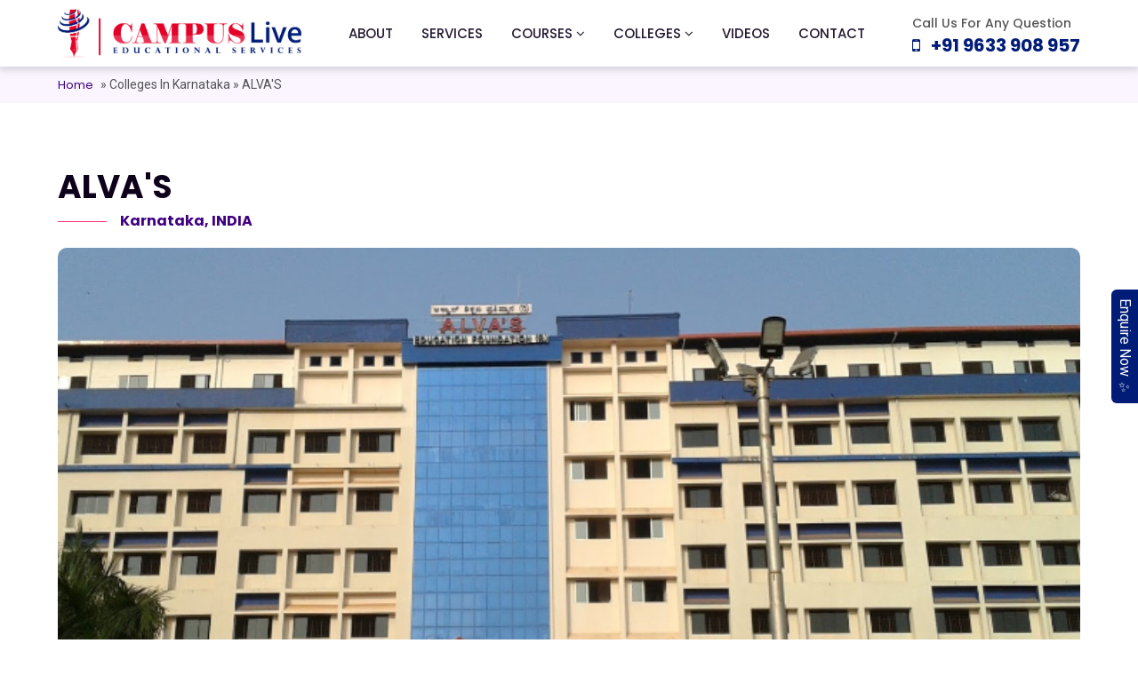

--- FILE ---
content_type: text/html; charset=utf-8
request_url: https://campuslive365.com/colleges/alvas
body_size: 10272
content:
<!DOCTYPE html><html lang="en"><head>
		<base href="/">
		<title>ALVA'S  - Campus Live Educational Services</title>
		
		
		
		<!-- Required meta tags -->
		<meta charset="utf-8">
		<meta name="viewport" content="width=device-width, initial-scale=1, shrink-to-fit=no">
		
		
		<meta name="description" content="Study in ALVA'S  at Mangalore, Karnataka. One of The Best Colleges in Mangalore. Know More Details and Available Courses in ALVA'S . We 'Campus Live Educational Services' Helps You to Get Admission in ALVA'S , Mangalore">
		
		<meta property="og:title" content="ALVA'S  - Campus Live Educational Services">
		<meta property="og:description" content="Study in ALVA'S  at Mangalore, Karnataka. One of The Best Colleges in Mangalore. Know More Details and Available Courses in ALVA'S . We 'Campus Live Educational Services' Helps You to Get Admission in ALVA'S , Mangalore">
		<meta property="og:image" content="https://campus-live.s3.us-east-2.amazonaws.com/college/alvas-140">
		<meta property="og:url" content="https://campuslive365.com/">
		<meta property="og:site_name" content="Campus Live Educational Services">
		
		<meta name="twitter:title" content="ALVA'S  - Campus Live Educational Services">
		<meta name="twitter:description" content="Study in ALVA'S  at Mangalore, Karnataka. One of The Best Colleges in Mangalore. Know More Details and Available Courses in ALVA'S . We 'Campus Live Educational Services' Helps You to Get Admission in ALVA'S , Mangalore">
		<meta name="twitter:image" content="https://campus-live.s3.us-east-2.amazonaws.com/college/alvas-140">
		<meta name="twitter:card" content="summary_large_image">
		
		<!--  Essential META Tags -->
	<!-- Global site tag (gtag.js) - Google Analytics -->
	<script async="" src="https://www.googletagmanager.com/gtag/js?id=G-8P2B6SZ2GW"></script>
	<script>
		window.dataLayer = window.dataLayer || [];
		function gtag() { dataLayer.push(arguments); }
		gtag('js', new Date());

		gtag('config', 'G-8P2B6SZ2GW');
	</script>




	<!-- Template CSS -->
	<style>@charset "UTF-8";:root{--clive-red:#E50027;--clive-blue:#001C77;--blue:#007bff;--indigo:#6610f2;--purple:#6f42c1;--pink:#e83e8c;--red:#dc3545;--orange:#fd7e14;--yellow:#ffc107;--green:#28a745;--teal:#20c997;--cyan:#17a2b8;--white:#fff;--gray:#6c757d;--gray-dark:#343a40;--primary:#d63447;--secondary:#f57b51;--success:#28a745;--info:#17a2b8;--warning:#ffc107;--danger:#dc3545;--light:#f8f9fa;--dark:#343a40;--breakpoint-xs:0;--breakpoint-sm:576px;--breakpoint-md:768px;--breakpoint-lg:992px;--breakpoint-xl:1200px;--font-family-sans-serif:-apple-system, BlinkMacSystemFont, "Segoe UI", Roboto, "Helvetica Neue", Arial, "Noto Sans", sans-serif, "Apple Color Emoji", "Segoe UI Emoji", "Segoe UI Symbol", "Noto Color Emoji";--font-family-monospace:SFMono-Regular, Menlo, Monaco, Consolas, "Liberation Mono", "Courier New", monospace}*,*::before,*::after{box-sizing:border-box}html{font-family:sans-serif;line-height:1.15;-webkit-text-size-adjust:100%;-webkit-tap-highlight-color:rgba(0, 0, 0, 0)}body{margin:0;font-family:-apple-system, BlinkMacSystemFont, "Segoe UI", Roboto, "Helvetica Neue", Arial, "Noto Sans", sans-serif, "Apple Color Emoji", "Segoe UI Emoji", "Segoe UI Symbol", "Noto Color Emoji";font-size:1rem;font-weight:400;line-height:1.5;color:#212529;text-align:left;background-color:#fff}img{vertical-align:middle;border-style:none}@-webkit-keyframes progress-bar-stripes{from{background-position:1rem 0}to{background-position:0 0}}@-webkit-keyframes spinner-border{to{transform:rotate(360deg)}}@-webkit-keyframes spinner-grow{0%{transform:scale(0)}50%{opacity:1}}@media print{*,*::before,*::after{text-shadow:none !important;box-shadow:none !important}img{page-break-inside:avoid}@page{size:a3}body{min-width:992px !important}}@-webkit-keyframes fa-spin{0%{transform:rotate(0deg)}100%{transform:rotate(359deg)}}:root{--para-color:#888;--heading-color:#1c1c1d;--theme-light:#f6eedf;--theme-light:#efefef}html{scroll-behavior:smooth}body,html{margin:0;padding:0;font-family:'Poppins', sans-serif}img{border-radius:6px;-webkit-border-radius:6px;-o-border-radius:6px;-moz-border-radius:6px}@-webkit-keyframes fadeOut{0%{opacity:1}100%{opacity:0}}@media screen and (max-width: 800px) and (orientation: landscape),
screen and (max-height: 300px){}</style><link rel="stylesheet" href="assets/css/style-starter.css" media="print" onload="this.media='all'"><noscript><link rel="stylesheet" href="assets/css/style-starter.css"></noscript>
	<!-- Template CSS -->
	<style type="text/css">@font-face{font-family:'Poppins';font-style:italic;font-weight:400;font-display:swap;src:url(https://fonts.gstatic.com/s/poppins/v23/pxiGyp8kv8JHgFVrJJLucXtAOvWDSHFF.woff2) format('woff2');unicode-range:U+0900-097F, U+1CD0-1CF9, U+200C-200D, U+20A8, U+20B9, U+20F0, U+25CC, U+A830-A839, U+A8E0-A8FF, U+11B00-11B09;}@font-face{font-family:'Poppins';font-style:italic;font-weight:400;font-display:swap;src:url(https://fonts.gstatic.com/s/poppins/v23/pxiGyp8kv8JHgFVrJJLufntAOvWDSHFF.woff2) format('woff2');unicode-range:U+0100-02BA, U+02BD-02C5, U+02C7-02CC, U+02CE-02D7, U+02DD-02FF, U+0304, U+0308, U+0329, U+1D00-1DBF, U+1E00-1E9F, U+1EF2-1EFF, U+2020, U+20A0-20AB, U+20AD-20C0, U+2113, U+2C60-2C7F, U+A720-A7FF;}@font-face{font-family:'Poppins';font-style:italic;font-weight:400;font-display:swap;src:url(https://fonts.gstatic.com/s/poppins/v23/pxiGyp8kv8JHgFVrJJLucHtAOvWDSA.woff2) format('woff2');unicode-range:U+0000-00FF, U+0131, U+0152-0153, U+02BB-02BC, U+02C6, U+02DA, U+02DC, U+0304, U+0308, U+0329, U+2000-206F, U+20AC, U+2122, U+2191, U+2193, U+2212, U+2215, U+FEFF, U+FFFD;}@font-face{font-family:'Poppins';font-style:normal;font-weight:300;font-display:swap;src:url(https://fonts.gstatic.com/s/poppins/v23/pxiByp8kv8JHgFVrLDz8Z11lFd2JQEl8qw.woff2) format('woff2');unicode-range:U+0900-097F, U+1CD0-1CF9, U+200C-200D, U+20A8, U+20B9, U+20F0, U+25CC, U+A830-A839, U+A8E0-A8FF, U+11B00-11B09;}@font-face{font-family:'Poppins';font-style:normal;font-weight:300;font-display:swap;src:url(https://fonts.gstatic.com/s/poppins/v23/pxiByp8kv8JHgFVrLDz8Z1JlFd2JQEl8qw.woff2) format('woff2');unicode-range:U+0100-02BA, U+02BD-02C5, U+02C7-02CC, U+02CE-02D7, U+02DD-02FF, U+0304, U+0308, U+0329, U+1D00-1DBF, U+1E00-1E9F, U+1EF2-1EFF, U+2020, U+20A0-20AB, U+20AD-20C0, U+2113, U+2C60-2C7F, U+A720-A7FF;}@font-face{font-family:'Poppins';font-style:normal;font-weight:300;font-display:swap;src:url(https://fonts.gstatic.com/s/poppins/v23/pxiByp8kv8JHgFVrLDz8Z1xlFd2JQEk.woff2) format('woff2');unicode-range:U+0000-00FF, U+0131, U+0152-0153, U+02BB-02BC, U+02C6, U+02DA, U+02DC, U+0304, U+0308, U+0329, U+2000-206F, U+20AC, U+2122, U+2191, U+2193, U+2212, U+2215, U+FEFF, U+FFFD;}@font-face{font-family:'Poppins';font-style:normal;font-weight:400;font-display:swap;src:url(https://fonts.gstatic.com/s/poppins/v23/pxiEyp8kv8JHgFVrJJbecnFHGPezSQ.woff2) format('woff2');unicode-range:U+0900-097F, U+1CD0-1CF9, U+200C-200D, U+20A8, U+20B9, U+20F0, U+25CC, U+A830-A839, U+A8E0-A8FF, U+11B00-11B09;}@font-face{font-family:'Poppins';font-style:normal;font-weight:400;font-display:swap;src:url(https://fonts.gstatic.com/s/poppins/v23/pxiEyp8kv8JHgFVrJJnecnFHGPezSQ.woff2) format('woff2');unicode-range:U+0100-02BA, U+02BD-02C5, U+02C7-02CC, U+02CE-02D7, U+02DD-02FF, U+0304, U+0308, U+0329, U+1D00-1DBF, U+1E00-1E9F, U+1EF2-1EFF, U+2020, U+20A0-20AB, U+20AD-20C0, U+2113, U+2C60-2C7F, U+A720-A7FF;}@font-face{font-family:'Poppins';font-style:normal;font-weight:400;font-display:swap;src:url(https://fonts.gstatic.com/s/poppins/v23/pxiEyp8kv8JHgFVrJJfecnFHGPc.woff2) format('woff2');unicode-range:U+0000-00FF, U+0131, U+0152-0153, U+02BB-02BC, U+02C6, U+02DA, U+02DC, U+0304, U+0308, U+0329, U+2000-206F, U+20AC, U+2122, U+2191, U+2193, U+2212, U+2215, U+FEFF, U+FFFD;}@font-face{font-family:'Poppins';font-style:normal;font-weight:500;font-display:swap;src:url(https://fonts.gstatic.com/s/poppins/v23/pxiByp8kv8JHgFVrLGT9Z11lFd2JQEl8qw.woff2) format('woff2');unicode-range:U+0900-097F, U+1CD0-1CF9, U+200C-200D, U+20A8, U+20B9, U+20F0, U+25CC, U+A830-A839, U+A8E0-A8FF, U+11B00-11B09;}@font-face{font-family:'Poppins';font-style:normal;font-weight:500;font-display:swap;src:url(https://fonts.gstatic.com/s/poppins/v23/pxiByp8kv8JHgFVrLGT9Z1JlFd2JQEl8qw.woff2) format('woff2');unicode-range:U+0100-02BA, U+02BD-02C5, U+02C7-02CC, U+02CE-02D7, U+02DD-02FF, U+0304, U+0308, U+0329, U+1D00-1DBF, U+1E00-1E9F, U+1EF2-1EFF, U+2020, U+20A0-20AB, U+20AD-20C0, U+2113, U+2C60-2C7F, U+A720-A7FF;}@font-face{font-family:'Poppins';font-style:normal;font-weight:500;font-display:swap;src:url(https://fonts.gstatic.com/s/poppins/v23/pxiByp8kv8JHgFVrLGT9Z1xlFd2JQEk.woff2) format('woff2');unicode-range:U+0000-00FF, U+0131, U+0152-0153, U+02BB-02BC, U+02C6, U+02DA, U+02DC, U+0304, U+0308, U+0329, U+2000-206F, U+20AC, U+2122, U+2191, U+2193, U+2212, U+2215, U+FEFF, U+FFFD;}@font-face{font-family:'Poppins';font-style:normal;font-weight:600;font-display:swap;src:url(https://fonts.gstatic.com/s/poppins/v23/pxiByp8kv8JHgFVrLEj6Z11lFd2JQEl8qw.woff2) format('woff2');unicode-range:U+0900-097F, U+1CD0-1CF9, U+200C-200D, U+20A8, U+20B9, U+20F0, U+25CC, U+A830-A839, U+A8E0-A8FF, U+11B00-11B09;}@font-face{font-family:'Poppins';font-style:normal;font-weight:600;font-display:swap;src:url(https://fonts.gstatic.com/s/poppins/v23/pxiByp8kv8JHgFVrLEj6Z1JlFd2JQEl8qw.woff2) format('woff2');unicode-range:U+0100-02BA, U+02BD-02C5, U+02C7-02CC, U+02CE-02D7, U+02DD-02FF, U+0304, U+0308, U+0329, U+1D00-1DBF, U+1E00-1E9F, U+1EF2-1EFF, U+2020, U+20A0-20AB, U+20AD-20C0, U+2113, U+2C60-2C7F, U+A720-A7FF;}@font-face{font-family:'Poppins';font-style:normal;font-weight:600;font-display:swap;src:url(https://fonts.gstatic.com/s/poppins/v23/pxiByp8kv8JHgFVrLEj6Z1xlFd2JQEk.woff2) format('woff2');unicode-range:U+0000-00FF, U+0131, U+0152-0153, U+02BB-02BC, U+02C6, U+02DA, U+02DC, U+0304, U+0308, U+0329, U+2000-206F, U+20AC, U+2122, U+2191, U+2193, U+2212, U+2215, U+FEFF, U+FFFD;}@font-face{font-family:'Poppins';font-style:normal;font-weight:700;font-display:swap;src:url(https://fonts.gstatic.com/s/poppins/v23/pxiByp8kv8JHgFVrLCz7Z11lFd2JQEl8qw.woff2) format('woff2');unicode-range:U+0900-097F, U+1CD0-1CF9, U+200C-200D, U+20A8, U+20B9, U+20F0, U+25CC, U+A830-A839, U+A8E0-A8FF, U+11B00-11B09;}@font-face{font-family:'Poppins';font-style:normal;font-weight:700;font-display:swap;src:url(https://fonts.gstatic.com/s/poppins/v23/pxiByp8kv8JHgFVrLCz7Z1JlFd2JQEl8qw.woff2) format('woff2');unicode-range:U+0100-02BA, U+02BD-02C5, U+02C7-02CC, U+02CE-02D7, U+02DD-02FF, U+0304, U+0308, U+0329, U+1D00-1DBF, U+1E00-1E9F, U+1EF2-1EFF, U+2020, U+20A0-20AB, U+20AD-20C0, U+2113, U+2C60-2C7F, U+A720-A7FF;}@font-face{font-family:'Poppins';font-style:normal;font-weight:700;font-display:swap;src:url(https://fonts.gstatic.com/s/poppins/v23/pxiByp8kv8JHgFVrLCz7Z1xlFd2JQEk.woff2) format('woff2');unicode-range:U+0000-00FF, U+0131, U+0152-0153, U+02BB-02BC, U+02C6, U+02DA, U+02DC, U+0304, U+0308, U+0329, U+2000-206F, U+20AC, U+2122, U+2191, U+2193, U+2212, U+2215, U+FEFF, U+FFFD;}</style>
	<!-- Template CSS -->
	<link rel="preconnect" href="https://fonts.gstatic.com">
	<style type="text/css">@font-face{font-family:'Roboto';font-style:normal;font-weight:300;font-stretch:100%;font-display:swap;src:url(https://fonts.gstatic.com/s/roboto/v47/KFO7CnqEu92Fr1ME7kSn66aGLdTylUAMa3GUBHMdazTgWw.woff2) format('woff2');unicode-range:U+0460-052F, U+1C80-1C8A, U+20B4, U+2DE0-2DFF, U+A640-A69F, U+FE2E-FE2F;}@font-face{font-family:'Roboto';font-style:normal;font-weight:300;font-stretch:100%;font-display:swap;src:url(https://fonts.gstatic.com/s/roboto/v47/KFO7CnqEu92Fr1ME7kSn66aGLdTylUAMa3iUBHMdazTgWw.woff2) format('woff2');unicode-range:U+0301, U+0400-045F, U+0490-0491, U+04B0-04B1, U+2116;}@font-face{font-family:'Roboto';font-style:normal;font-weight:300;font-stretch:100%;font-display:swap;src:url(https://fonts.gstatic.com/s/roboto/v47/KFO7CnqEu92Fr1ME7kSn66aGLdTylUAMa3CUBHMdazTgWw.woff2) format('woff2');unicode-range:U+1F00-1FFF;}@font-face{font-family:'Roboto';font-style:normal;font-weight:300;font-stretch:100%;font-display:swap;src:url(https://fonts.gstatic.com/s/roboto/v47/KFO7CnqEu92Fr1ME7kSn66aGLdTylUAMa3-UBHMdazTgWw.woff2) format('woff2');unicode-range:U+0370-0377, U+037A-037F, U+0384-038A, U+038C, U+038E-03A1, U+03A3-03FF;}@font-face{font-family:'Roboto';font-style:normal;font-weight:300;font-stretch:100%;font-display:swap;src:url(https://fonts.gstatic.com/s/roboto/v47/KFO7CnqEu92Fr1ME7kSn66aGLdTylUAMawCUBHMdazTgWw.woff2) format('woff2');unicode-range:U+0302-0303, U+0305, U+0307-0308, U+0310, U+0312, U+0315, U+031A, U+0326-0327, U+032C, U+032F-0330, U+0332-0333, U+0338, U+033A, U+0346, U+034D, U+0391-03A1, U+03A3-03A9, U+03B1-03C9, U+03D1, U+03D5-03D6, U+03F0-03F1, U+03F4-03F5, U+2016-2017, U+2034-2038, U+203C, U+2040, U+2043, U+2047, U+2050, U+2057, U+205F, U+2070-2071, U+2074-208E, U+2090-209C, U+20D0-20DC, U+20E1, U+20E5-20EF, U+2100-2112, U+2114-2115, U+2117-2121, U+2123-214F, U+2190, U+2192, U+2194-21AE, U+21B0-21E5, U+21F1-21F2, U+21F4-2211, U+2213-2214, U+2216-22FF, U+2308-230B, U+2310, U+2319, U+231C-2321, U+2336-237A, U+237C, U+2395, U+239B-23B7, U+23D0, U+23DC-23E1, U+2474-2475, U+25AF, U+25B3, U+25B7, U+25BD, U+25C1, U+25CA, U+25CC, U+25FB, U+266D-266F, U+27C0-27FF, U+2900-2AFF, U+2B0E-2B11, U+2B30-2B4C, U+2BFE, U+3030, U+FF5B, U+FF5D, U+1D400-1D7FF, U+1EE00-1EEFF;}@font-face{font-family:'Roboto';font-style:normal;font-weight:300;font-stretch:100%;font-display:swap;src:url(https://fonts.gstatic.com/s/roboto/v47/KFO7CnqEu92Fr1ME7kSn66aGLdTylUAMaxKUBHMdazTgWw.woff2) format('woff2');unicode-range:U+0001-000C, U+000E-001F, U+007F-009F, U+20DD-20E0, U+20E2-20E4, U+2150-218F, U+2190, U+2192, U+2194-2199, U+21AF, U+21E6-21F0, U+21F3, U+2218-2219, U+2299, U+22C4-22C6, U+2300-243F, U+2440-244A, U+2460-24FF, U+25A0-27BF, U+2800-28FF, U+2921-2922, U+2981, U+29BF, U+29EB, U+2B00-2BFF, U+4DC0-4DFF, U+FFF9-FFFB, U+10140-1018E, U+10190-1019C, U+101A0, U+101D0-101FD, U+102E0-102FB, U+10E60-10E7E, U+1D2C0-1D2D3, U+1D2E0-1D37F, U+1F000-1F0FF, U+1F100-1F1AD, U+1F1E6-1F1FF, U+1F30D-1F30F, U+1F315, U+1F31C, U+1F31E, U+1F320-1F32C, U+1F336, U+1F378, U+1F37D, U+1F382, U+1F393-1F39F, U+1F3A7-1F3A8, U+1F3AC-1F3AF, U+1F3C2, U+1F3C4-1F3C6, U+1F3CA-1F3CE, U+1F3D4-1F3E0, U+1F3ED, U+1F3F1-1F3F3, U+1F3F5-1F3F7, U+1F408, U+1F415, U+1F41F, U+1F426, U+1F43F, U+1F441-1F442, U+1F444, U+1F446-1F449, U+1F44C-1F44E, U+1F453, U+1F46A, U+1F47D, U+1F4A3, U+1F4B0, U+1F4B3, U+1F4B9, U+1F4BB, U+1F4BF, U+1F4C8-1F4CB, U+1F4D6, U+1F4DA, U+1F4DF, U+1F4E3-1F4E6, U+1F4EA-1F4ED, U+1F4F7, U+1F4F9-1F4FB, U+1F4FD-1F4FE, U+1F503, U+1F507-1F50B, U+1F50D, U+1F512-1F513, U+1F53E-1F54A, U+1F54F-1F5FA, U+1F610, U+1F650-1F67F, U+1F687, U+1F68D, U+1F691, U+1F694, U+1F698, U+1F6AD, U+1F6B2, U+1F6B9-1F6BA, U+1F6BC, U+1F6C6-1F6CF, U+1F6D3-1F6D7, U+1F6E0-1F6EA, U+1F6F0-1F6F3, U+1F6F7-1F6FC, U+1F700-1F7FF, U+1F800-1F80B, U+1F810-1F847, U+1F850-1F859, U+1F860-1F887, U+1F890-1F8AD, U+1F8B0-1F8BB, U+1F8C0-1F8C1, U+1F900-1F90B, U+1F93B, U+1F946, U+1F984, U+1F996, U+1F9E9, U+1FA00-1FA6F, U+1FA70-1FA7C, U+1FA80-1FA89, U+1FA8F-1FAC6, U+1FACE-1FADC, U+1FADF-1FAE9, U+1FAF0-1FAF8, U+1FB00-1FBFF;}@font-face{font-family:'Roboto';font-style:normal;font-weight:300;font-stretch:100%;font-display:swap;src:url(https://fonts.gstatic.com/s/roboto/v47/KFO7CnqEu92Fr1ME7kSn66aGLdTylUAMa3OUBHMdazTgWw.woff2) format('woff2');unicode-range:U+0102-0103, U+0110-0111, U+0128-0129, U+0168-0169, U+01A0-01A1, U+01AF-01B0, U+0300-0301, U+0303-0304, U+0308-0309, U+0323, U+0329, U+1EA0-1EF9, U+20AB;}@font-face{font-family:'Roboto';font-style:normal;font-weight:300;font-stretch:100%;font-display:swap;src:url(https://fonts.gstatic.com/s/roboto/v47/KFO7CnqEu92Fr1ME7kSn66aGLdTylUAMa3KUBHMdazTgWw.woff2) format('woff2');unicode-range:U+0100-02BA, U+02BD-02C5, U+02C7-02CC, U+02CE-02D7, U+02DD-02FF, U+0304, U+0308, U+0329, U+1D00-1DBF, U+1E00-1E9F, U+1EF2-1EFF, U+2020, U+20A0-20AB, U+20AD-20C0, U+2113, U+2C60-2C7F, U+A720-A7FF;}@font-face{font-family:'Roboto';font-style:normal;font-weight:300;font-stretch:100%;font-display:swap;src:url(https://fonts.gstatic.com/s/roboto/v47/KFO7CnqEu92Fr1ME7kSn66aGLdTylUAMa3yUBHMdazQ.woff2) format('woff2');unicode-range:U+0000-00FF, U+0131, U+0152-0153, U+02BB-02BC, U+02C6, U+02DA, U+02DC, U+0304, U+0308, U+0329, U+2000-206F, U+20AC, U+2122, U+2191, U+2193, U+2212, U+2215, U+FEFF, U+FFFD;}@font-face{font-family:'Roboto';font-style:normal;font-weight:400;font-stretch:100%;font-display:swap;src:url(https://fonts.gstatic.com/s/roboto/v47/KFO7CnqEu92Fr1ME7kSn66aGLdTylUAMa3GUBHMdazTgWw.woff2) format('woff2');unicode-range:U+0460-052F, U+1C80-1C8A, U+20B4, U+2DE0-2DFF, U+A640-A69F, U+FE2E-FE2F;}@font-face{font-family:'Roboto';font-style:normal;font-weight:400;font-stretch:100%;font-display:swap;src:url(https://fonts.gstatic.com/s/roboto/v47/KFO7CnqEu92Fr1ME7kSn66aGLdTylUAMa3iUBHMdazTgWw.woff2) format('woff2');unicode-range:U+0301, U+0400-045F, U+0490-0491, U+04B0-04B1, U+2116;}@font-face{font-family:'Roboto';font-style:normal;font-weight:400;font-stretch:100%;font-display:swap;src:url(https://fonts.gstatic.com/s/roboto/v47/KFO7CnqEu92Fr1ME7kSn66aGLdTylUAMa3CUBHMdazTgWw.woff2) format('woff2');unicode-range:U+1F00-1FFF;}@font-face{font-family:'Roboto';font-style:normal;font-weight:400;font-stretch:100%;font-display:swap;src:url(https://fonts.gstatic.com/s/roboto/v47/KFO7CnqEu92Fr1ME7kSn66aGLdTylUAMa3-UBHMdazTgWw.woff2) format('woff2');unicode-range:U+0370-0377, U+037A-037F, U+0384-038A, U+038C, U+038E-03A1, U+03A3-03FF;}@font-face{font-family:'Roboto';font-style:normal;font-weight:400;font-stretch:100%;font-display:swap;src:url(https://fonts.gstatic.com/s/roboto/v47/KFO7CnqEu92Fr1ME7kSn66aGLdTylUAMawCUBHMdazTgWw.woff2) format('woff2');unicode-range:U+0302-0303, U+0305, U+0307-0308, U+0310, U+0312, U+0315, U+031A, U+0326-0327, U+032C, U+032F-0330, U+0332-0333, U+0338, U+033A, U+0346, U+034D, U+0391-03A1, U+03A3-03A9, U+03B1-03C9, U+03D1, U+03D5-03D6, U+03F0-03F1, U+03F4-03F5, U+2016-2017, U+2034-2038, U+203C, U+2040, U+2043, U+2047, U+2050, U+2057, U+205F, U+2070-2071, U+2074-208E, U+2090-209C, U+20D0-20DC, U+20E1, U+20E5-20EF, U+2100-2112, U+2114-2115, U+2117-2121, U+2123-214F, U+2190, U+2192, U+2194-21AE, U+21B0-21E5, U+21F1-21F2, U+21F4-2211, U+2213-2214, U+2216-22FF, U+2308-230B, U+2310, U+2319, U+231C-2321, U+2336-237A, U+237C, U+2395, U+239B-23B7, U+23D0, U+23DC-23E1, U+2474-2475, U+25AF, U+25B3, U+25B7, U+25BD, U+25C1, U+25CA, U+25CC, U+25FB, U+266D-266F, U+27C0-27FF, U+2900-2AFF, U+2B0E-2B11, U+2B30-2B4C, U+2BFE, U+3030, U+FF5B, U+FF5D, U+1D400-1D7FF, U+1EE00-1EEFF;}@font-face{font-family:'Roboto';font-style:normal;font-weight:400;font-stretch:100%;font-display:swap;src:url(https://fonts.gstatic.com/s/roboto/v47/KFO7CnqEu92Fr1ME7kSn66aGLdTylUAMaxKUBHMdazTgWw.woff2) format('woff2');unicode-range:U+0001-000C, U+000E-001F, U+007F-009F, U+20DD-20E0, U+20E2-20E4, U+2150-218F, U+2190, U+2192, U+2194-2199, U+21AF, U+21E6-21F0, U+21F3, U+2218-2219, U+2299, U+22C4-22C6, U+2300-243F, U+2440-244A, U+2460-24FF, U+25A0-27BF, U+2800-28FF, U+2921-2922, U+2981, U+29BF, U+29EB, U+2B00-2BFF, U+4DC0-4DFF, U+FFF9-FFFB, U+10140-1018E, U+10190-1019C, U+101A0, U+101D0-101FD, U+102E0-102FB, U+10E60-10E7E, U+1D2C0-1D2D3, U+1D2E0-1D37F, U+1F000-1F0FF, U+1F100-1F1AD, U+1F1E6-1F1FF, U+1F30D-1F30F, U+1F315, U+1F31C, U+1F31E, U+1F320-1F32C, U+1F336, U+1F378, U+1F37D, U+1F382, U+1F393-1F39F, U+1F3A7-1F3A8, U+1F3AC-1F3AF, U+1F3C2, U+1F3C4-1F3C6, U+1F3CA-1F3CE, U+1F3D4-1F3E0, U+1F3ED, U+1F3F1-1F3F3, U+1F3F5-1F3F7, U+1F408, U+1F415, U+1F41F, U+1F426, U+1F43F, U+1F441-1F442, U+1F444, U+1F446-1F449, U+1F44C-1F44E, U+1F453, U+1F46A, U+1F47D, U+1F4A3, U+1F4B0, U+1F4B3, U+1F4B9, U+1F4BB, U+1F4BF, U+1F4C8-1F4CB, U+1F4D6, U+1F4DA, U+1F4DF, U+1F4E3-1F4E6, U+1F4EA-1F4ED, U+1F4F7, U+1F4F9-1F4FB, U+1F4FD-1F4FE, U+1F503, U+1F507-1F50B, U+1F50D, U+1F512-1F513, U+1F53E-1F54A, U+1F54F-1F5FA, U+1F610, U+1F650-1F67F, U+1F687, U+1F68D, U+1F691, U+1F694, U+1F698, U+1F6AD, U+1F6B2, U+1F6B9-1F6BA, U+1F6BC, U+1F6C6-1F6CF, U+1F6D3-1F6D7, U+1F6E0-1F6EA, U+1F6F0-1F6F3, U+1F6F7-1F6FC, U+1F700-1F7FF, U+1F800-1F80B, U+1F810-1F847, U+1F850-1F859, U+1F860-1F887, U+1F890-1F8AD, U+1F8B0-1F8BB, U+1F8C0-1F8C1, U+1F900-1F90B, U+1F93B, U+1F946, U+1F984, U+1F996, U+1F9E9, U+1FA00-1FA6F, U+1FA70-1FA7C, U+1FA80-1FA89, U+1FA8F-1FAC6, U+1FACE-1FADC, U+1FADF-1FAE9, U+1FAF0-1FAF8, U+1FB00-1FBFF;}@font-face{font-family:'Roboto';font-style:normal;font-weight:400;font-stretch:100%;font-display:swap;src:url(https://fonts.gstatic.com/s/roboto/v47/KFO7CnqEu92Fr1ME7kSn66aGLdTylUAMa3OUBHMdazTgWw.woff2) format('woff2');unicode-range:U+0102-0103, U+0110-0111, U+0128-0129, U+0168-0169, U+01A0-01A1, U+01AF-01B0, U+0300-0301, U+0303-0304, U+0308-0309, U+0323, U+0329, U+1EA0-1EF9, U+20AB;}@font-face{font-family:'Roboto';font-style:normal;font-weight:400;font-stretch:100%;font-display:swap;src:url(https://fonts.gstatic.com/s/roboto/v47/KFO7CnqEu92Fr1ME7kSn66aGLdTylUAMa3KUBHMdazTgWw.woff2) format('woff2');unicode-range:U+0100-02BA, U+02BD-02C5, U+02C7-02CC, U+02CE-02D7, U+02DD-02FF, U+0304, U+0308, U+0329, U+1D00-1DBF, U+1E00-1E9F, U+1EF2-1EFF, U+2020, U+20A0-20AB, U+20AD-20C0, U+2113, U+2C60-2C7F, U+A720-A7FF;}@font-face{font-family:'Roboto';font-style:normal;font-weight:400;font-stretch:100%;font-display:swap;src:url(https://fonts.gstatic.com/s/roboto/v47/KFO7CnqEu92Fr1ME7kSn66aGLdTylUAMa3yUBHMdazQ.woff2) format('woff2');unicode-range:U+0000-00FF, U+0131, U+0152-0153, U+02BB-02BC, U+02C6, U+02DA, U+02DC, U+0304, U+0308, U+0329, U+2000-206F, U+20AC, U+2122, U+2191, U+2193, U+2212, U+2215, U+FEFF, U+FFFD;}@font-face{font-family:'Roboto';font-style:normal;font-weight:500;font-stretch:100%;font-display:swap;src:url(https://fonts.gstatic.com/s/roboto/v47/KFO7CnqEu92Fr1ME7kSn66aGLdTylUAMa3GUBHMdazTgWw.woff2) format('woff2');unicode-range:U+0460-052F, U+1C80-1C8A, U+20B4, U+2DE0-2DFF, U+A640-A69F, U+FE2E-FE2F;}@font-face{font-family:'Roboto';font-style:normal;font-weight:500;font-stretch:100%;font-display:swap;src:url(https://fonts.gstatic.com/s/roboto/v47/KFO7CnqEu92Fr1ME7kSn66aGLdTylUAMa3iUBHMdazTgWw.woff2) format('woff2');unicode-range:U+0301, U+0400-045F, U+0490-0491, U+04B0-04B1, U+2116;}@font-face{font-family:'Roboto';font-style:normal;font-weight:500;font-stretch:100%;font-display:swap;src:url(https://fonts.gstatic.com/s/roboto/v47/KFO7CnqEu92Fr1ME7kSn66aGLdTylUAMa3CUBHMdazTgWw.woff2) format('woff2');unicode-range:U+1F00-1FFF;}@font-face{font-family:'Roboto';font-style:normal;font-weight:500;font-stretch:100%;font-display:swap;src:url(https://fonts.gstatic.com/s/roboto/v47/KFO7CnqEu92Fr1ME7kSn66aGLdTylUAMa3-UBHMdazTgWw.woff2) format('woff2');unicode-range:U+0370-0377, U+037A-037F, U+0384-038A, U+038C, U+038E-03A1, U+03A3-03FF;}@font-face{font-family:'Roboto';font-style:normal;font-weight:500;font-stretch:100%;font-display:swap;src:url(https://fonts.gstatic.com/s/roboto/v47/KFO7CnqEu92Fr1ME7kSn66aGLdTylUAMawCUBHMdazTgWw.woff2) format('woff2');unicode-range:U+0302-0303, U+0305, U+0307-0308, U+0310, U+0312, U+0315, U+031A, U+0326-0327, U+032C, U+032F-0330, U+0332-0333, U+0338, U+033A, U+0346, U+034D, U+0391-03A1, U+03A3-03A9, U+03B1-03C9, U+03D1, U+03D5-03D6, U+03F0-03F1, U+03F4-03F5, U+2016-2017, U+2034-2038, U+203C, U+2040, U+2043, U+2047, U+2050, U+2057, U+205F, U+2070-2071, U+2074-208E, U+2090-209C, U+20D0-20DC, U+20E1, U+20E5-20EF, U+2100-2112, U+2114-2115, U+2117-2121, U+2123-214F, U+2190, U+2192, U+2194-21AE, U+21B0-21E5, U+21F1-21F2, U+21F4-2211, U+2213-2214, U+2216-22FF, U+2308-230B, U+2310, U+2319, U+231C-2321, U+2336-237A, U+237C, U+2395, U+239B-23B7, U+23D0, U+23DC-23E1, U+2474-2475, U+25AF, U+25B3, U+25B7, U+25BD, U+25C1, U+25CA, U+25CC, U+25FB, U+266D-266F, U+27C0-27FF, U+2900-2AFF, U+2B0E-2B11, U+2B30-2B4C, U+2BFE, U+3030, U+FF5B, U+FF5D, U+1D400-1D7FF, U+1EE00-1EEFF;}@font-face{font-family:'Roboto';font-style:normal;font-weight:500;font-stretch:100%;font-display:swap;src:url(https://fonts.gstatic.com/s/roboto/v47/KFO7CnqEu92Fr1ME7kSn66aGLdTylUAMaxKUBHMdazTgWw.woff2) format('woff2');unicode-range:U+0001-000C, U+000E-001F, U+007F-009F, U+20DD-20E0, U+20E2-20E4, U+2150-218F, U+2190, U+2192, U+2194-2199, U+21AF, U+21E6-21F0, U+21F3, U+2218-2219, U+2299, U+22C4-22C6, U+2300-243F, U+2440-244A, U+2460-24FF, U+25A0-27BF, U+2800-28FF, U+2921-2922, U+2981, U+29BF, U+29EB, U+2B00-2BFF, U+4DC0-4DFF, U+FFF9-FFFB, U+10140-1018E, U+10190-1019C, U+101A0, U+101D0-101FD, U+102E0-102FB, U+10E60-10E7E, U+1D2C0-1D2D3, U+1D2E0-1D37F, U+1F000-1F0FF, U+1F100-1F1AD, U+1F1E6-1F1FF, U+1F30D-1F30F, U+1F315, U+1F31C, U+1F31E, U+1F320-1F32C, U+1F336, U+1F378, U+1F37D, U+1F382, U+1F393-1F39F, U+1F3A7-1F3A8, U+1F3AC-1F3AF, U+1F3C2, U+1F3C4-1F3C6, U+1F3CA-1F3CE, U+1F3D4-1F3E0, U+1F3ED, U+1F3F1-1F3F3, U+1F3F5-1F3F7, U+1F408, U+1F415, U+1F41F, U+1F426, U+1F43F, U+1F441-1F442, U+1F444, U+1F446-1F449, U+1F44C-1F44E, U+1F453, U+1F46A, U+1F47D, U+1F4A3, U+1F4B0, U+1F4B3, U+1F4B9, U+1F4BB, U+1F4BF, U+1F4C8-1F4CB, U+1F4D6, U+1F4DA, U+1F4DF, U+1F4E3-1F4E6, U+1F4EA-1F4ED, U+1F4F7, U+1F4F9-1F4FB, U+1F4FD-1F4FE, U+1F503, U+1F507-1F50B, U+1F50D, U+1F512-1F513, U+1F53E-1F54A, U+1F54F-1F5FA, U+1F610, U+1F650-1F67F, U+1F687, U+1F68D, U+1F691, U+1F694, U+1F698, U+1F6AD, U+1F6B2, U+1F6B9-1F6BA, U+1F6BC, U+1F6C6-1F6CF, U+1F6D3-1F6D7, U+1F6E0-1F6EA, U+1F6F0-1F6F3, U+1F6F7-1F6FC, U+1F700-1F7FF, U+1F800-1F80B, U+1F810-1F847, U+1F850-1F859, U+1F860-1F887, U+1F890-1F8AD, U+1F8B0-1F8BB, U+1F8C0-1F8C1, U+1F900-1F90B, U+1F93B, U+1F946, U+1F984, U+1F996, U+1F9E9, U+1FA00-1FA6F, U+1FA70-1FA7C, U+1FA80-1FA89, U+1FA8F-1FAC6, U+1FACE-1FADC, U+1FADF-1FAE9, U+1FAF0-1FAF8, U+1FB00-1FBFF;}@font-face{font-family:'Roboto';font-style:normal;font-weight:500;font-stretch:100%;font-display:swap;src:url(https://fonts.gstatic.com/s/roboto/v47/KFO7CnqEu92Fr1ME7kSn66aGLdTylUAMa3OUBHMdazTgWw.woff2) format('woff2');unicode-range:U+0102-0103, U+0110-0111, U+0128-0129, U+0168-0169, U+01A0-01A1, U+01AF-01B0, U+0300-0301, U+0303-0304, U+0308-0309, U+0323, U+0329, U+1EA0-1EF9, U+20AB;}@font-face{font-family:'Roboto';font-style:normal;font-weight:500;font-stretch:100%;font-display:swap;src:url(https://fonts.gstatic.com/s/roboto/v47/KFO7CnqEu92Fr1ME7kSn66aGLdTylUAMa3KUBHMdazTgWw.woff2) format('woff2');unicode-range:U+0100-02BA, U+02BD-02C5, U+02C7-02CC, U+02CE-02D7, U+02DD-02FF, U+0304, U+0308, U+0329, U+1D00-1DBF, U+1E00-1E9F, U+1EF2-1EFF, U+2020, U+20A0-20AB, U+20AD-20C0, U+2113, U+2C60-2C7F, U+A720-A7FF;}@font-face{font-family:'Roboto';font-style:normal;font-weight:500;font-stretch:100%;font-display:swap;src:url(https://fonts.gstatic.com/s/roboto/v47/KFO7CnqEu92Fr1ME7kSn66aGLdTylUAMa3yUBHMdazQ.woff2) format('woff2');unicode-range:U+0000-00FF, U+0131, U+0152-0153, U+02BB-02BC, U+02C6, U+02DA, U+02DC, U+0304, U+0308, U+0329, U+2000-206F, U+20AC, U+2122, U+2191, U+2193, U+2212, U+2215, U+FEFF, U+FFFD;}</style>
	<style type="text/css">@font-face{font-family:'Material Icons';font-style:normal;font-weight:400;src:url(https://fonts.gstatic.com/s/materialicons/v143/flUhRq6tzZclQEJ-Vdg-IuiaDsNcIhQ8tQ.woff2) format('woff2');}.material-icons{font-family:'Material Icons';font-weight:normal;font-style:normal;font-size:24px;line-height:1;letter-spacing:normal;text-transform:none;display:inline-block;white-space:nowrap;word-wrap:normal;direction:ltr;-webkit-font-feature-settings:'liga';-webkit-font-smoothing:antialiased;}</style>

	<link rel="stylesheet" href="https://cdn.jsdelivr.net/npm/bootstrap-icons@1.5.0/font/bootstrap-icons.css">

	<style>
		.spinner {
			width: 40px;
			height: 40px;
			margin: 30vh auto;
			background-color: #333;

			border-radius: 100%;
			-webkit-animation: sk-scaleout 1.0s infinite ease-in-out;
			animation: sk-scaleout 1.0s infinite ease-in-out;
		}

		@-webkit-keyframes sk-scaleout {
			0% {
				-webkit-transform: scale(0)
			}

			100% {
				-webkit-transform: scale(1.0);
				opacity: 0;
			}
		}

		@keyframes sk-scaleout {
			0% {
				-webkit-transform: scale(0);
				transform: scale(0);
			}

			100% {
				-webkit-transform: scale(1.0);
				transform: scale(1.0);
				opacity: 0;
			}
		}
	</style>

<style>:root{--swiper-theme-color:#007aff}:root{--swiper-navigation-size:44px}:root{--swiper-theme-color:#dc3545 ;--campus-red:#e50027;--campus-blue:#001c77}html,body{height:100%}body{margin:0;font-family:Roboto,Helvetica Neue,sans-serif}#preloader{background:#fff!important;display:flex;justify-content:center;align-items:center;height:100%;width:100%;z-index:10000;position:absolute;top:0;bottom:0}#preloader img{max-height:60px}#preloader:before{content:"";position:fixed;top:calc(50% + 50px);left:calc(50% - 30px);border:3px solid var(--campus-blue);border-top-color:#fff;border-radius:50%;width:30px;height:30px;animation:animate-preloader 1s linear infinite}@keyframes animate-preloader{0%{transform:rotate(0)}to{transform:rotate(360deg)}}@charset "UTF-8"</style><link rel="stylesheet" href="styles.1abe6e0f133ee772.css" media="print" onload="this.media='all'"><noscript><link rel="stylesheet" href="styles.1abe6e0f133ee772.css"></noscript><style ng-transition="serverApp"></style><style ng-transition="serverApp">.college-img[_ngcontent-sc83]{max-height:500px;object-fit:cover;margin:15px 0 25px;border-radius:10px;width:100%}</style><style ng-transition="serverApp">#bottom-right-corner[_ngcontent-sc80]{position:fixed;bottom:0;right:0;margin-bottom:20px}.float-enquire[_ngcontent-sc80]{position:fixed;top:45vh;right:0rem;z-index:1000;writing-mode:vertical-lr;text-orientation:mixed;padding:10px 3px;background:#001c77;color:#fff;border-radius:8px 0 0 8px;cursor:pointer;border:2px solid white;border-right:0px}.float-call[_ngcontent-sc80]{font-weight:bolder;color:#001c77;border-radius:0 25px 25px 0;background-color:#fff;position:fixed;bottom:65px;left:0px;z-index:1000;text-decoration:none;padding:6px 12px;box-shadow:0 4px 4px #00000040}.float-whatsapp[_ngcontent-sc80]{position:fixed;bottom:65px;right:0px;margin-right:5px;z-index:1000}</style><style ng-transition="serverApp">.course-image[_ngcontent-sc82]{height:200px;width:100%;object-fit:cover}.course-item[_ngcontent-sc82]{padding:8px;transition:transform .2s;margin:0 auto}.course-item[_ngcontent-sc82]:hover{color:red;transform:scale(1.1)}</style></head>

<body>

	<div id="preloader">
		<img src="assets/images/campus-live-logo.png" alt="">
	</div>

	<app-root _nghost-sc101="" class="ng-tns-c101-0" ng-version="13.3.9"><app-header _ngcontent-sc101="" class="ng-tns-c101-0" _nghost-sc100=""><header _ngcontent-sc100="" class="clive-header-nav"><nav _ngcontent-sc100="" class="navbar navbar-expand-lg navbar-light px-lg-0 py-0 px-3 stroke fixed-top clive-navbar"><div _ngcontent-sc100="" class="container"><a _ngcontent-sc100="" class="navbar-brand"><img _ngcontent-sc100="" src="assets/images/campus-live-logo.png" alt="Campus Live Educational Services Logo" title="Campus Live Educational Services Logo" style="height: 55px;"></a><button _ngcontent-sc100="" type="button" data-toggle="collapse" data-target="#navbarSupportedContent" aria-controls="navbarSupportedContent" aria-expanded="false" aria-label="Toggle navigation" class="navbar-toggler collapsed mr-3" style="color: #001C77;"><span _ngcontent-sc100="" class="fa icon-expand fa-bars"></span><span _ngcontent-sc100="" class="fa icon-close fa-times"></span></button><div _ngcontent-sc100="" id="navbarSupportedContent" class="collapse navbar-collapse"><ul _ngcontent-sc100="" class="navbar-nav mx-lg-auto"><li _ngcontent-sc100="" class="nav-item"><a _ngcontent-sc100="" routerlink="about-us" class="nav-link" href="/about-us">About</a></li><li _ngcontent-sc100="" class="nav-item"><a _ngcontent-sc100="" routerlink="services" class="nav-link" href="/services">Services</a></li><li _ngcontent-sc100="" class="nav-item dropdown"><a _ngcontent-sc100="" href="#" id="coursesDropdown" role="button" data-toggle="dropdown" aria-haspopup="true" aria-expanded="true" class="nav-link dropdown-toggle"> Courses <span _ngcontent-sc100="" class="fa fa-angle-down"></span></a><div _ngcontent-sc100="" aria-labelledby="coursesDropdown" class="dropdown-menu"><a _ngcontent-sc100="" class="dropdown-item ng-star-inserted" href="/course-categories/engineering">Engineering Courses</a><a _ngcontent-sc100="" class="dropdown-item ng-star-inserted" href="/course-categories/science">Science Courses</a><a _ngcontent-sc100="" class="dropdown-item ng-star-inserted" href="/course-categories/allied-science">Allied Science Courses</a><a _ngcontent-sc100="" class="dropdown-item ng-star-inserted" href="/course-categories/arts">Arts Courses</a><a _ngcontent-sc100="" class="dropdown-item ng-star-inserted" href="/course-categories/law">Law Courses</a><a _ngcontent-sc100="" class="dropdown-item ng-star-inserted" href="/course-categories/management">Management Courses</a><a _ngcontent-sc100="" class="dropdown-item ng-star-inserted" href="/course-categories/medical">Medical Courses</a><a _ngcontent-sc100="" class="dropdown-item ng-star-inserted" href="/course-categories/para-medical">Para Medical Courses</a><a _ngcontent-sc100="" class="dropdown-item ng-star-inserted" href="/course-categories/other">Other Courses</a><!----></div></li><li _ngcontent-sc100="" class="nav-item dropdown"><a _ngcontent-sc100="" href="#" id="collegesDropdown" role="button" data-toggle="dropdown" aria-haspopup="true" aria-expanded="true" class="nav-link dropdown-toggle"> Colleges <span _ngcontent-sc100="" class="fa fa-angle-down"></span></a><div _ngcontent-sc100="" aria-labelledby="collegesDropdown" class="dropdown-menu"><a _ngcontent-sc100="" class="dropdown-item ng-star-inserted" href="/colleges/state/kerala">Colleges in Kerala</a><a _ngcontent-sc100="" class="dropdown-item ng-star-inserted" href="/colleges/state/tamilnadu">Colleges in Tamilnadu</a><a _ngcontent-sc100="" class="dropdown-item ng-star-inserted" href="/colleges/state/karnataka">Colleges in Karnataka</a><!----></div></li><li _ngcontent-sc100="" class="nav-item"><a _ngcontent-sc100="" routerlink="videos" class="nav-link" href="/videos">Videos</a></li><li _ngcontent-sc100="" class="nav-item"><a _ngcontent-sc100="" routerlink="contact-us" class="nav-link" href="/contact-us">Contact</a></li></ul><div _ngcontent-sc100="" class="call-support"><p _ngcontent-sc100="">Call us for any question</p><h5 _ngcontent-sc100=""><a _ngcontent-sc100="" href="tel:+919633908957" style="color: #001C77;"><span _ngcontent-sc100="" class="fa fa-mobile"></span> &nbsp; +91 9633 908 957</a></h5></div></div></div></nav></header></app-header><div _ngcontent-sc101="" style="margin-top:75px;" class="ng-tns-c101-0 ng-trigger ng-trigger-fadeAnimation"><router-outlet _ngcontent-sc101="" class="ng-tns-c101-0"></router-outlet><app-college-details _nghost-sc83="" class="ng-star-inserted" style=""><nav _ngcontent-sc83="" id="breadcrumbs" class="breadcrumbs"><div _ngcontent-sc83="" class="container page-wrapper"><a _ngcontent-sc83="" routerlink="/" class="pointer" href="/">Home</a> » <span _ngcontent-sc83="" aria-current="page" class="breadcrumb_last pointer" tabindex="0">Colleges In Karnataka</span> » <span _ngcontent-sc83="" aria-current="page" class="breadcrumb_last">ALVA'S </span></div></nav><section _ngcontent-sc83="" class="clive-feature-1"><div _ngcontent-sc83="" class="feature-1sec"><div _ngcontent-sc83="" class="container py-lg-5"><div _ngcontent-sc83="" class="row"><div _ngcontent-sc83="" data-aos="fade-up" class="col-md-12"><h3 _ngcontent-sc83="" class="hny-title mt-4">ALVA'S  </h3><h6 _ngcontent-sc83="" class="sub-title">Karnataka, INDIA </h6><img _ngcontent-sc83="" alt="" class="college-img" src="https://campus-live.s3.us-east-2.amazonaws.com/college/alvas-140"><div _ngcontent-sc83=""></div></div></div><div _ngcontent-sc83="" class="row my-5"><div _ngcontent-sc83="" class="col"><div _ngcontent-sc83="" class="title-content text-left mb-lg-5 mt-5"><h6 _ngcontent-sc83="" class="sub-title mt-4">What We Offer </h6><h4 _ngcontent-sc83="" class="hny-title">Courses In ALVA'S </h4></div><div _ngcontent-sc83="" class="services-block_grids_bottom mt-4"><div _ngcontent-sc83="" class="row"><div _ngcontent-sc83="" class="col-md-4 mb-2 ng-star-inserted"><app-course-item _ngcontent-sc83="" _nghost-sc82=""><div _ngcontent-sc82="" data-aos="fade-up" class="course-item"><img _ngcontent-sc82="" alt="" class="course-image" src="assets/photos/default-campus-live-course.jpg"><div _ngcontent-sc82="" class="service_grid_btm_left2"><a _ngcontent-sc82="" class="font-weight-bold" href="/courses/b-com">B COM</a></div></div></app-course-item></div><div _ngcontent-sc83="" class="col-md-4 mb-2 ng-star-inserted"><app-course-item _ngcontent-sc83="" _nghost-sc82=""><div _ngcontent-sc82="" data-aos="fade-up" class="course-item"><img _ngcontent-sc82="" alt="" class="course-image" src="assets/photos/default-campus-live-course.jpg"><div _ngcontent-sc82="" class="service_grid_btm_left2"><a _ngcontent-sc82="" class="font-weight-bold" href="/courses/bba">BBA</a></div></div></app-course-item></div><div _ngcontent-sc83="" class="col-md-4 mb-2 ng-star-inserted"><app-course-item _ngcontent-sc83="" _nghost-sc82=""><div _ngcontent-sc82="" data-aos="fade-up" class="course-item"><img _ngcontent-sc82="" alt="" class="course-image" src="assets/photos/default-campus-live-course.jpg"><div _ngcontent-sc82="" class="service_grid_btm_left2"><a _ngcontent-sc82="" class="font-weight-bold" href="/courses/bhrd">BHRD</a></div></div></app-course-item></div><div _ngcontent-sc83="" class="col-md-4 mb-2 ng-star-inserted"><app-course-item _ngcontent-sc83="" _nghost-sc82=""><div _ngcontent-sc82="" data-aos="fade-up" class="course-item"><img _ngcontent-sc82="" alt="" class="course-image" src="assets/photos/default-campus-live-course.jpg"><div _ngcontent-sc82="" class="service_grid_btm_left2"><a _ngcontent-sc82="" class="font-weight-bold" href="/courses/bca">BCA</a></div></div></app-course-item></div><div _ngcontent-sc83="" class="col-md-4 mb-2 ng-star-inserted"><app-course-item _ngcontent-sc83="" _nghost-sc82=""><div _ngcontent-sc82="" data-aos="fade-up" class="course-item"><img _ngcontent-sc82="" alt="" class="course-image" src="assets/photos/default-campus-live-course.jpg"><div _ngcontent-sc82="" class="service_grid_btm_left2"><a _ngcontent-sc82="" class="font-weight-bold" href="/courses/bsc-chemistrybotanyzoologyphysics-mathsstatistics">BSC (CHEMISTRY/BOTANY/ZOOLOGY/PHYSICS/ MATHS/STATISTICS )</a></div></div></app-course-item></div><div _ngcontent-sc83="" class="col-md-4 mb-2 ng-star-inserted"><app-course-item _ngcontent-sc83="" _nghost-sc82=""><div _ngcontent-sc82="" data-aos="fade-up" class="course-item"><img _ngcontent-sc82="" alt="" class="course-image" src="assets/photos/default-campus-live-course.jpg"><div _ngcontent-sc82="" class="service_grid_btm_left2"><a _ngcontent-sc82="" class="font-weight-bold" href="/courses/bsc-bio-tec-micro-bio-bio-chem">BSC (BIO-TEC/ MICRO BIO /BIO CHEM)</a></div></div></app-course-item></div><div _ngcontent-sc83="" class="col-md-4 mb-2 ng-star-inserted"><app-course-item _ngcontent-sc83="" _nghost-sc82=""><div _ngcontent-sc82="" data-aos="fade-up" class="course-item"><img _ngcontent-sc82="" alt="" class="course-image" src="assets/photos/default-campus-live-course.jpg"><div _ngcontent-sc82="" class="service_grid_btm_left2"><a _ngcontent-sc82="" class="font-weight-bold" href="/courses/bsc-bzczcb">BSC (BZ/CZ/CB)</a></div></div></app-course-item></div><div _ngcontent-sc83="" class="col-md-4 mb-2 ng-star-inserted"><app-course-item _ngcontent-sc83="" _nghost-sc82=""><div _ngcontent-sc82="" data-aos="fade-up" class="course-item"><img _ngcontent-sc82="" alt="" class="course-image" src="assets/photos/default-campus-live-course.jpg"><div _ngcontent-sc82="" class="service_grid_btm_left2"><a _ngcontent-sc82="" class="font-weight-bold" href="/courses/bsc-tec-botany-bio-tec-zoology">BSC TEC-BOTANY/ BIO TEC-ZOOLOGY)</a></div></div></app-course-item></div><div _ngcontent-sc83="" class="col-md-4 mb-2 ng-star-inserted"><app-course-item _ngcontent-sc83="" _nghost-sc82=""><div _ngcontent-sc82="" data-aos="fade-up" class="course-item"><img _ngcontent-sc82="" alt="" class="course-image" src="https://campus-live.s3.us-east-2.amazonaws.com/course/food-nutrition-and-dietetics-bsc-54"><div _ngcontent-sc82="" class="service_grid_btm_left2"><a _ngcontent-sc82="" class="font-weight-bold" href="/courses/bsc-food-nutrition-and-dietetics"> BSc Food Nutrition and Dietetics </a></div></div></app-course-item></div><div _ngcontent-sc83="" class="col-md-4 mb-2 ng-star-inserted"><app-course-item _ngcontent-sc83="" _nghost-sc82=""><div _ngcontent-sc82="" data-aos="fade-up" class="course-item"><img _ngcontent-sc82="" alt="" class="course-image" src="assets/photos/default-campus-live-course.jpg"><div _ngcontent-sc82="" class="service_grid_btm_left2"><a _ngcontent-sc82="" class="font-weight-bold" href="/courses/bsc-hospitality-science">BSC HOSPITALITY SCIENCE </a></div></div></app-course-item></div><div _ngcontent-sc83="" class="col-md-4 mb-2 ng-star-inserted"><app-course-item _ngcontent-sc83="" _nghost-sc82=""><div _ngcontent-sc82="" data-aos="fade-up" class="course-item"><img _ngcontent-sc82="" alt="" class="course-image" src="https://campus-live.s3.us-east-2.amazonaws.com/course/bsc-fashion-designing-116"><div _ngcontent-sc82="" class="service_grid_btm_left2"><a _ngcontent-sc82="" class="font-weight-bold" href="/courses/bsc-fashion-designing">BSc Fashion Designing</a></div></div></app-course-item></div><div _ngcontent-sc83="" class="col-md-4 mb-2 ng-star-inserted"><app-course-item _ngcontent-sc83="" _nghost-sc82=""><div _ngcontent-sc82="" data-aos="fade-up" class="course-item"><img _ngcontent-sc82="" alt="" class="course-image" src="https://campus-live.s3.us-east-2.amazonaws.com/course/bsc-animation-82"><div _ngcontent-sc82="" class="service_grid_btm_left2"><a _ngcontent-sc82="" class="font-weight-bold" href="/courses/bsc-animation">Bsc Animation</a></div></div></app-course-item></div><div _ngcontent-sc83="" class="col-md-4 mb-2 ng-star-inserted"><app-course-item _ngcontent-sc83="" _nghost-sc82=""><div _ngcontent-sc82="" data-aos="fade-up" class="course-item"><img _ngcontent-sc82="" alt="" class="course-image" src="https://campus-live.s3.us-east-2.amazonaws.com/course/bsc-animation-82"><div _ngcontent-sc82="" class="service_grid_btm_left2"><a _ngcontent-sc82="" class="font-weight-bold" href="/courses/bsc-animation">Bsc Animation</a></div></div></app-course-item></div><div _ngcontent-sc83="" class="col-md-4 mb-2 ng-star-inserted"><app-course-item _ngcontent-sc83="" _nghost-sc82=""><div _ngcontent-sc82="" data-aos="fade-up" class="course-item"><img _ngcontent-sc82="" alt="" class="course-image" src="assets/photos/default-campus-live-course.jpg"><div _ngcontent-sc82="" class="service_grid_btm_left2"><a _ngcontent-sc82="" class="font-weight-bold" href="/courses/ba">BA</a></div></div></app-course-item></div><div _ngcontent-sc83="" class="col-md-4 mb-2 ng-star-inserted"><app-course-item _ngcontent-sc83="" _nghost-sc82=""><div _ngcontent-sc82="" data-aos="fade-up" class="course-item"><img _ngcontent-sc82="" alt="" class="course-image" src="https://campus-live.s3.us-east-2.amazonaws.com/course/bsw-68"><div _ngcontent-sc82="" class="service_grid_btm_left2"><a _ngcontent-sc82="" class="font-weight-bold" href="/courses/bsw">BSW</a></div></div></app-course-item></div><div _ngcontent-sc83="" class="col-md-4 mb-2 ng-star-inserted"><app-course-item _ngcontent-sc83="" _nghost-sc82=""><div _ngcontent-sc82="" data-aos="fade-up" class="course-item"><img _ngcontent-sc82="" alt="" class="course-image" src="assets/photos/default-campus-live-course.jpg"><div _ngcontent-sc82="" class="service_grid_btm_left2"><a _ngcontent-sc82="" class="font-weight-bold" href="/courses/bva">BVA</a></div></div></app-course-item></div><div _ngcontent-sc83="" class="col-md-4 mb-2 ng-star-inserted"><app-course-item _ngcontent-sc83="" _nghost-sc82=""><div _ngcontent-sc82="" data-aos="fade-up" class="course-item"><img _ngcontent-sc82="" alt="" class="course-image" src="assets/photos/default-campus-live-course.jpg"><div _ngcontent-sc82="" class="service_grid_btm_left2"><a _ngcontent-sc82="" class="font-weight-bold" href="/courses/diploma-course-bsc-hs-bsc-fashion-designing-bva">DIPLOMA COURSE ( BSC HS /BSC FASHION DESIGNING /BVA)</a></div></div></app-course-item></div><div _ngcontent-sc83="" class="col-md-4 mb-2 ng-star-inserted"><app-course-item _ngcontent-sc83="" _nghost-sc82=""><div _ngcontent-sc82="" data-aos="fade-up" class="course-item"><img _ngcontent-sc82="" alt="" class="course-image" src="assets/photos/default-campus-live-course.jpg"><div _ngcontent-sc82="" class="service_grid_btm_left2"><a _ngcontent-sc82="" class="font-weight-bold" href="/courses/bsc-medical-imaging-technology-radiology">BSC Medical Imaging Technology  Radiology</a></div></div></app-course-item></div><div _ngcontent-sc83="" class="col-md-4 mb-2 ng-star-inserted"><app-course-item _ngcontent-sc83="" _nghost-sc82=""><div _ngcontent-sc82="" data-aos="fade-up" class="course-item"><img _ngcontent-sc82="" alt="" class="course-image" src="assets/photos/default-campus-live-course.jpg"><div _ngcontent-sc82="" class="service_grid_btm_left2"><a _ngcontent-sc82="" class="font-weight-bold" href="/courses/bsc-operation-theatre-and-anesthesia">BSC Operation Theatre and Anesthesia</a></div></div></app-course-item></div><div _ngcontent-sc83="" class="col-md-4 mb-2 ng-star-inserted"><app-course-item _ngcontent-sc83="" _nghost-sc82=""><div _ngcontent-sc82="" data-aos="fade-up" class="course-item"><img _ngcontent-sc82="" alt="" class="course-image" src="assets/photos/default-campus-live-course.jpg"><div _ngcontent-sc82="" class="service_grid_btm_left2"><a _ngcontent-sc82="" class="font-weight-bold" href="/courses/bsc-renal-dialysis">BSC Renal Dialysis</a></div></div></app-course-item></div><div _ngcontent-sc83="" class="col-md-4 mb-2 ng-star-inserted"><app-course-item _ngcontent-sc83="" _nghost-sc82=""><div _ngcontent-sc82="" data-aos="fade-up" class="course-item"><img _ngcontent-sc82="" alt="" class="course-image" src="https://campus-live.s3.us-east-2.amazonaws.com/course/bsc-nursing-6"><div _ngcontent-sc82="" class="service_grid_btm_left2"><a _ngcontent-sc82="" class="font-weight-bold" href="/courses/bsc-nursing">BSc nursing</a></div></div></app-course-item></div><div _ngcontent-sc83="" class="col-md-4 mb-2 ng-star-inserted"><app-course-item _ngcontent-sc83="" _nghost-sc82=""><div _ngcontent-sc82="" data-aos="fade-up" class="course-item"><img _ngcontent-sc82="" alt="" class="course-image" src="assets/photos/default-campus-live-course.jpg"><div _ngcontent-sc82="" class="service_grid_btm_left2"><a _ngcontent-sc82="" class="font-weight-bold" href="/courses/bachelor-of-public-health">Bachelor of Public Health</a></div></div></app-course-item></div><div _ngcontent-sc83="" class="col-md-4 mb-2 ng-star-inserted"><app-course-item _ngcontent-sc83="" _nghost-sc82=""><div _ngcontent-sc82="" data-aos="fade-up" class="course-item"><img _ngcontent-sc82="" alt="" class="course-image" src="assets/photos/default-campus-live-course.jpg"><div _ngcontent-sc82="" class="service_grid_btm_left2"><a _ngcontent-sc82="" class="font-weight-bold" href="/courses/mlt">MLT</a></div></div></app-course-item></div><div _ngcontent-sc83="" class="col-md-4 mb-2 ng-star-inserted"><app-course-item _ngcontent-sc83="" _nghost-sc82=""><div _ngcontent-sc82="" data-aos="fade-up" class="course-item"><img _ngcontent-sc82="" alt="" class="course-image" src="assets/photos/default-campus-live-course.jpg"><div _ngcontent-sc82="" class="service_grid_btm_left2"><a _ngcontent-sc82="" class="font-weight-bold" href="/courses/bha">BHA</a></div></div></app-course-item></div><div _ngcontent-sc83="" class="col-md-4 mb-2 ng-star-inserted"><app-course-item _ngcontent-sc83="" _nghost-sc82=""><div _ngcontent-sc82="" data-aos="fade-up" class="course-item"><img _ngcontent-sc82="" alt="" class="course-image" src="assets/photos/default-campus-live-course.jpg"><div _ngcontent-sc82="" class="service_grid_btm_left2"><a _ngcontent-sc82="" class="font-weight-bold" href="/courses/be-mechanical">BE Mechanical  </a></div></div></app-course-item></div><div _ngcontent-sc83="" class="col-md-4 mb-2 ng-star-inserted"><app-course-item _ngcontent-sc83="" _nghost-sc82=""><div _ngcontent-sc82="" data-aos="fade-up" class="course-item"><img _ngcontent-sc82="" alt="" class="course-image" src="assets/photos/default-campus-live-course.jpg"><div _ngcontent-sc82="" class="service_grid_btm_left2"><a _ngcontent-sc82="" class="font-weight-bold" href="/courses/be-civil">BE Civil</a></div></div></app-course-item></div><div _ngcontent-sc83="" class="col-md-4 mb-2 ng-star-inserted"><app-course-item _ngcontent-sc83="" _nghost-sc82=""><div _ngcontent-sc82="" data-aos="fade-up" class="course-item"><img _ngcontent-sc82="" alt="" class="course-image" src="assets/photos/default-campus-live-course.jpg"><div _ngcontent-sc82="" class="service_grid_btm_left2"><a _ngcontent-sc82="" class="font-weight-bold" href="/courses/be-aeronautical-engineering">BE Aeronautical Engineering</a></div></div></app-course-item></div><div _ngcontent-sc83="" class="col-md-4 mb-2 ng-star-inserted"><app-course-item _ngcontent-sc83="" _nghost-sc82=""><div _ngcontent-sc82="" data-aos="fade-up" class="course-item"><img _ngcontent-sc82="" alt="" class="course-image" src="https://campus-live.s3.us-east-2.amazonaws.com/course/be-electronics-and-communication-78"><div _ngcontent-sc82="" class="service_grid_btm_left2"><a _ngcontent-sc82="" class="font-weight-bold" href="/courses/be-electronics-and-communication">BE Electronics &amp; Communication </a></div></div></app-course-item></div><div _ngcontent-sc83="" class="col-md-4 mb-2 ng-star-inserted"><app-course-item _ngcontent-sc83="" _nghost-sc82=""><div _ngcontent-sc82="" data-aos="fade-up" class="course-item"><img _ngcontent-sc82="" alt="" class="course-image" src="assets/photos/default-campus-live-course.jpg"><div _ngcontent-sc82="" class="service_grid_btm_left2"><a _ngcontent-sc82="" class="font-weight-bold" href="/courses/be-cs-iot">BE CS IoT</a></div></div></app-course-item></div><div _ngcontent-sc83="" class="col-md-4 mb-2 ng-star-inserted"><app-course-item _ngcontent-sc83="" _nghost-sc82=""><div _ngcontent-sc82="" data-aos="fade-up" class="course-item"><img _ngcontent-sc82="" alt="" class="course-image" src="assets/photos/default-campus-live-course.jpg"><div _ngcontent-sc82="" class="service_grid_btm_left2"><a _ngcontent-sc82="" class="font-weight-bold" href="/courses/be-computer-science-and-data-science">BE Computer Science and Data science</a></div></div></app-course-item></div><div _ngcontent-sc83="" class="col-md-4 mb-2 ng-star-inserted"><app-course-item _ngcontent-sc83="" _nghost-sc82=""><div _ngcontent-sc82="" data-aos="fade-up" class="course-item"><img _ngcontent-sc82="" alt="" class="course-image" src="assets/photos/default-campus-live-course.jpg"><div _ngcontent-sc82="" class="service_grid_btm_left2"><a _ngcontent-sc82="" class="font-weight-bold" href="/courses/csd">CSD</a></div></div></app-course-item></div><div _ngcontent-sc83="" class="col-md-4 mb-2 ng-star-inserted"><app-course-item _ngcontent-sc83="" _nghost-sc82=""><div _ngcontent-sc82="" data-aos="fade-up" class="course-item"><img _ngcontent-sc82="" alt="" class="course-image" src="assets/photos/default-campus-live-course.jpg"><div _ngcontent-sc82="" class="service_grid_btm_left2"><a _ngcontent-sc82="" class="font-weight-bold" href="/courses/ise">ISE</a></div></div></app-course-item></div><div _ngcontent-sc83="" class="col-md-4 mb-2 ng-star-inserted"><app-course-item _ngcontent-sc83="" _nghost-sc82=""><div _ngcontent-sc82="" data-aos="fade-up" class="course-item"><img _ngcontent-sc82="" alt="" class="course-image" src="assets/photos/default-campus-live-course.jpg"><div _ngcontent-sc82="" class="service_grid_btm_left2"><a _ngcontent-sc82="" class="font-weight-bold" href="/courses/be-artificial-intelligence-and-data-science">BE Artificial Intelligence and Data Science</a></div></div></app-course-item></div><div _ngcontent-sc83="" class="col-md-4 mb-2 ng-star-inserted"><app-course-item _ngcontent-sc83="" _nghost-sc82=""><div _ngcontent-sc82="" data-aos="fade-up" class="course-item"><img _ngcontent-sc82="" alt="" class="course-image" src="assets/photos/default-campus-live-course.jpg"><div _ngcontent-sc82="" class="service_grid_btm_left2"><a _ngcontent-sc82="" class="font-weight-bold" href="/courses/be-cse">BE CSE</a></div></div></app-course-item></div><div _ngcontent-sc83="" class="col-md-4 mb-2 ng-star-inserted"><app-course-item _ngcontent-sc83="" _nghost-sc82=""><div _ngcontent-sc82="" data-aos="fade-up" class="course-item"><img _ngcontent-sc82="" alt="" class="course-image" src="https://campus-live.s3.us-east-2.amazonaws.com/course/mba-172"><div _ngcontent-sc82="" class="service_grid_btm_left2"><a _ngcontent-sc82="" class="font-weight-bold" href="/courses/mba">MBA</a></div></div></app-course-item></div><div _ngcontent-sc83="" class="col-md-4 mb-2 ng-star-inserted"><app-course-item _ngcontent-sc83="" _nghost-sc82=""><div _ngcontent-sc82="" data-aos="fade-up" class="course-item"><img _ngcontent-sc82="" alt="" class="course-image" src="assets/photos/default-campus-live-course.jpg"><div _ngcontent-sc82="" class="service_grid_btm_left2"><a _ngcontent-sc82="" class="font-weight-bold" href="/courses/gnm">GNM</a></div></div></app-course-item></div><div _ngcontent-sc83="" class="col-md-4 mb-2 ng-star-inserted"><app-course-item _ngcontent-sc83="" _nghost-sc82=""><div _ngcontent-sc82="" data-aos="fade-up" class="course-item"><img _ngcontent-sc82="" alt="" class="course-image" src="assets/photos/default-campus-live-course.jpg"><div _ngcontent-sc82="" class="service_grid_btm_left2"><a _ngcontent-sc82="" class="font-weight-bold" href="/courses/physiotherapy-bpt">Physiotherapy (BPT)</a></div></div></app-course-item></div><div _ngcontent-sc83="" class="col-md-4 mb-2 ng-star-inserted"><app-course-item _ngcontent-sc83="" _nghost-sc82=""><div _ngcontent-sc82="" data-aos="fade-up" class="course-item"><img _ngcontent-sc82="" alt="" class="course-image" src="assets/photos/default-campus-live-course.jpg"><div _ngcontent-sc82="" class="service_grid_btm_left2"><a _ngcontent-sc82="" class="font-weight-bold" href="/courses/msc-nursing">MSC Nursing </a></div></div></app-course-item></div><div _ngcontent-sc83="" class="col-md-4 mb-2 ng-star-inserted"><app-course-item _ngcontent-sc83="" _nghost-sc82=""><div _ngcontent-sc82="" data-aos="fade-up" class="course-item"><img _ngcontent-sc82="" alt="" class="course-image" src="https://campus-live.s3.us-east-2.amazonaws.com/course/msc-nursing-community-medicine-48"><div _ngcontent-sc82="" class="service_grid_btm_left2"><a _ngcontent-sc82="" class="font-weight-bold" href="/courses/msc-nursing-community-medicine">MSC NURSING COMMUNITY MEDICINE </a></div></div></app-course-item></div><div _ngcontent-sc83="" class="col-md-4 mb-2 ng-star-inserted"><app-course-item _ngcontent-sc83="" _nghost-sc82=""><div _ngcontent-sc82="" data-aos="fade-up" class="course-item"><img _ngcontent-sc82="" alt="" class="course-image" src="assets/photos/default-campus-live-course.jpg"><div _ngcontent-sc82="" class="service_grid_btm_left2"><a _ngcontent-sc82="" class="font-weight-bold" href="/courses/msc-nursing-in-obg-paediatric">MSC Nursing in OBG Paediatric</a></div></div></app-course-item></div><div _ngcontent-sc83="" class="col-md-4 mb-2 ng-star-inserted"><app-course-item _ngcontent-sc83="" _nghost-sc82=""><div _ngcontent-sc82="" data-aos="fade-up" class="course-item"><img _ngcontent-sc82="" alt="" class="course-image" src="https://campus-live.s3.us-east-2.amazonaws.com/course/msc-clinical-physchology-8"><div _ngcontent-sc82="" class="service_grid_btm_left2"><a _ngcontent-sc82="" class="font-weight-bold" href="/courses/msc-clinical-physchology">MSC Clinical Physchology</a></div></div></app-course-item></div><div _ngcontent-sc83="" class="col-md-4 mb-2 ng-star-inserted"><app-course-item _ngcontent-sc83="" _nghost-sc82=""><div _ngcontent-sc82="" data-aos="fade-up" class="course-item"><img _ngcontent-sc82="" alt="" class="course-image" src="assets/photos/default-campus-live-course.jpg"><div _ngcontent-sc82="" class="service_grid_btm_left2"><a _ngcontent-sc82="" class="font-weight-bold" href="/courses/msc-mlt">MSC MLT</a></div></div></app-course-item></div><div _ngcontent-sc83="" class="col-md-4 mb-2 ng-star-inserted"><app-course-item _ngcontent-sc83="" _nghost-sc82=""><div _ngcontent-sc82="" data-aos="fade-up" class="course-item"><img _ngcontent-sc82="" alt="" class="course-image" src="assets/photos/default-campus-live-course.jpg"><div _ngcontent-sc82="" class="service_grid_btm_left2"><a _ngcontent-sc82="" class="font-weight-bold" href="/courses/mha">MHA</a></div></div></app-course-item></div><div _ngcontent-sc83="" class="col-md-4 mb-2 ng-star-inserted"><app-course-item _ngcontent-sc83="" _nghost-sc82=""><div _ngcontent-sc82="" data-aos="fade-up" class="course-item"><img _ngcontent-sc82="" alt="" class="course-image" src="assets/photos/default-campus-live-course.jpg"><div _ngcontent-sc82="" class="service_grid_btm_left2"><a _ngcontent-sc82="" class="font-weight-bold" href="/courses/mpt">MPT</a></div></div></app-course-item></div><!----></div></div></div></div></div></div></section><app-footer _ngcontent-sc83="" _nghost-sc80=""><div _ngcontent-sc80="" class="float-enquire">Enquire Now ✨</div><a _ngcontent-sc80="" href="whatsapp://send?text=Hello,%20I%20would%20like%20to%20know%20more%20about%20Campus%20live%20Educational%20Services&amp;phone=+919633908957" class="d-md-none float-whatsapp"><img _ngcontent-sc80="" src="assets/icons/whatsapp.svg" title="contact us on WhatsApp" alt="whatsapp icon"></a><a _ngcontent-sc80="" href="tel:+91 9633908957" class="d-md-none float-call"><i _ngcontent-sc80="" class="bi bi-telephone-fill"></i>&nbsp; Call Us </a><footer _ngcontent-sc80="" class="clive-footer-66"><div _ngcontent-sc80="" class="footer-66-info"><div _ngcontent-sc80="" class="container"><div _ngcontent-sc80="" class="row footer-top"><div _ngcontent-sc80="" class="col-lg-4 footer-grid_section_campuslive pr-lg-5"><a _ngcontent-sc80="" routerlink="/" class="logo-2 mb-lg-4 mb-3 navbar-brand" href="/"><img _ngcontent-sc80="" src="/assets/images/campus-live-logo.png" alt="Campus Live Educational Services Logo" title="Campus Live Educational Services" style="height: 55px;"></a><p _ngcontent-sc80="">We Campus Live, Assist and Guide You To Choose The Best Career Option And Transforms Your Dreams Into Reality!</p><h3 _ngcontent-sc80="" class="footer-title">Catch on Social</h3><ul _ngcontent-sc80="" class="campuslive_social_list list-unstyled"><li _ngcontent-sc80=""><a _ngcontent-sc80="" href="https://www.facebook.com/Campus-LIVE-Educational-Services-105408025597417" target="_blank" title="Connect us on Facebook" rel="noopener"><span _ngcontent-sc80="" class="fa fa-facebook-f"></span></a></li><li _ngcontent-sc80=""><a _ngcontent-sc80="" href="https://www.instagram.com/campuslive__official/" target="_blank" title="Connect us onInstagram" rel="noopener"><span _ngcontent-sc80="" class="fa fa-instagram"></span></a></li><li _ngcontent-sc80=""><a _ngcontent-sc80="" href="https://www.youtube.com/channel/UCE-XWYA1rQsCoCtjZOF6GGQ" target="_blank" title="Connect us onInstagram" rel="noopener"><span _ngcontent-sc80="" class="fa fa-youtube"></span></a></li></ul></div><div _ngcontent-sc80="" class="col-lg-8 footer-right"><h3 _ngcontent-sc80="" class="footer-title text-center">Our Branches</h3><div _ngcontent-sc80="" class="bottom-campuslive-sec-nav"><div _ngcontent-sc80="" class="row sub-content-botom mx-0 mt-2"><div _ngcontent-sc80="" class="col-md-6 footer-grid_section_campuslive"><p _ngcontent-sc80=""><span _ngcontent-sc80="" class="fa fa-map-marker text-danger"></span> &nbsp; 536, Ground Floor <br _ngcontent-sc80=""> 4th Avenue, Teachers colony<br _ngcontent-sc80=""><strong _ngcontent-sc80="">Bengaluru, Karnataka, India - 560034</strong></p><p _ngcontent-sc80=""><span _ngcontent-sc80="" class="fa fa-map-marker text-danger"></span> &nbsp; #220, Al Hilal Building,<br _ngcontent-sc80=""> Near Al Tawar Center, Qusais, <br _ngcontent-sc80=""><strong _ngcontent-sc80="">Dubai, United Arab Emirates.</strong></p></div><div _ngcontent-sc80="" class="col-md-6 footer-grid_section_campuslive"><p _ngcontent-sc80=""><span _ngcontent-sc80="" class="fa fa-map-marker text-danger"></span> &nbsp; 149, 8th Street <br _ngcontent-sc80=""> Crosscut Rd, Gandhipuram <br _ngcontent-sc80=""><strong _ngcontent-sc80="">Coimbatore, Tamil Nadu, India- 641012</strong></p></div></div></div></div></div></div></div><div _ngcontent-sc80="" class="cpy-right py-1"><p _ngcontent-sc80="" class="text-center">© 2022 Campus Live Educational Services. All rights reserved | Design by <a _ngcontent-sc80="" href="https://codeappan.com" target="_blank" rel="noopener"> codeappan.</a> &nbsp; | &nbsp; <span _ngcontent-sc80="" class="pointer">Back to top ↑</span></p></div></footer></app-footer></app-college-details><!----></div></app-root>

	<!--Start of Tawk.to Script-->
	<!-- <script type="text/javascript">
		var Tawk_API = Tawk_API || {}, Tawk_LoadStart = new Date();
		(function () {
			var s1 = document.createElement("script"), s0 = document.getElementsByTagName("script")[0];
			s1.async = true;
			s1.src = 'https://embed.tawk.to/60c9596a65b7290ac6362a1f/1f898aj5s';
			s1.charset = 'UTF-8';
			s1.setAttribute('crossorigin', '*');
			s0.parentNode.insertBefore(s1, s0);
		})();
	</script> -->
	<!--End of Tawk.to Script-->

	<!-- Go to www.addthis.com/dashboard to customize your tools -->
	<!-- <script type="text/javascript" src="//s7.addthis.com/js/300/addthis_widget.js#pubid=ra-60d215141771b8a9"></script> -->

<script src="runtime.04e1d53c2004cc3d.js" type="module"></script><script src="polyfills.9cafc218a7cb73ad.js" type="module"></script><script src="scripts.bc5e61dcbf647f74.js" defer=""></script><script src="main.5bfccc750a350a66.js" type="module"></script>


<script src="assets/js/jquery-3.3.1.min.js"></script>
<script src="assets/js/bootstrap.min.js"></script>

<script>
	/**
 * Preloader
 */
	let preloader = document.getElementById('preloader');
	if (preloader) {
		console.log('has Preloader')

		// Default timeout
		setTimeout(() => {
			preloader.remove()
		}, 3000);
		// remove when window loaded
		window.addEventListener('load', () => {
			preloader.remove()
		});
	}
</script>

</body></html>